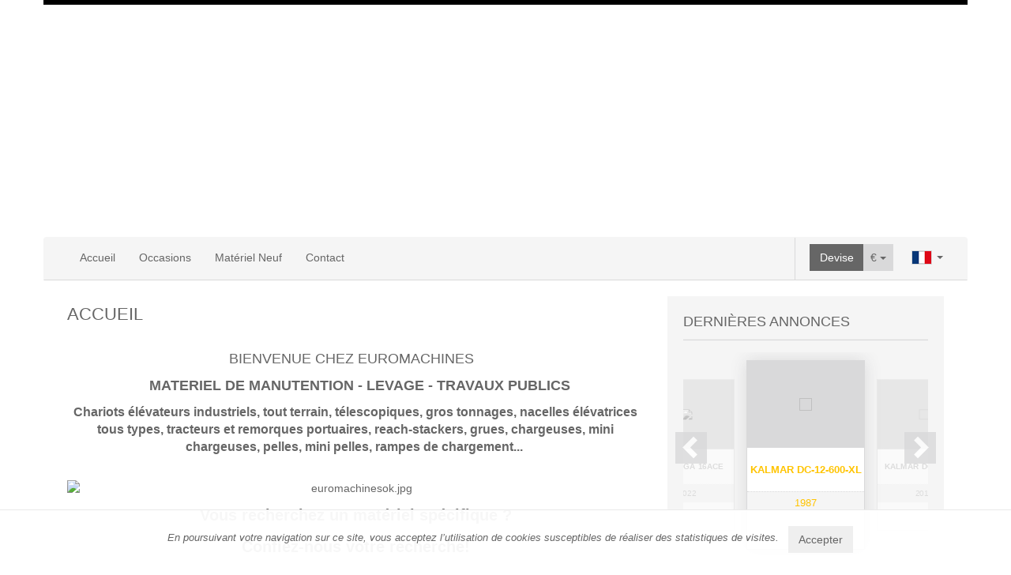

--- FILE ---
content_type: text/html; charset=UTF-8
request_url: https://www.euromachines.fr/
body_size: 8673
content:
<!DOCTYPE html>
<html lang="fr">
<head>
    <meta charset="utf-8">
    <meta http-equiv="X-UA-Compatible" content="IE=edge">
    <meta name="viewport" content="width=device-width, initial-scale=1">
    <meta name="description" content="Chariots élévateurs, tracteurs de parc, tracteurs portuaires,chariots gros tonnage, télescopiques, tout terrain, nacelles, rampes de chargement, rolltrailers Mafi ">
    <meta name="author" content="">
    <meta name="viewport" content="initial-scale=1.0, user-scalable=no" />
        <title>euromachines</title>
        <!-- Bootstrap core CSS -->
    <!-- Custom styles for this template -->
    <!-- HTML5 shim and Respond.js for IE8 support of HTML5 elements and media queries -->
    <!--[if lt IE 9]>
    <script src="https://oss.maxcdn.com/html5shiv/3.7.2/html5shiv.min.js"></script>
    <script src="https://oss.maxcdn.com/respond/1.4.2/respond.min.js"></script>
    <![endif]-->
    <script src="/bundles/armstrong/js/jquery.min.js"></script>
    <script src="/bundles/armstrong/js/jquery.cookie.js"></script>
    <script src="//tag.aticdn.net/588687/smarttag.js"></script>
    <script type="text/javascript">
        var xitiTag = new ATInternet.Tracker.Tag();
    </script>
    <link href="/bundles/armstrong/js/bootstrap/css/bootstrap.css" rel="stylesheet" type="text/css">

            <link href="/stylesheet.css?sitekey=euromachines?74594f9d40a7cf73f1a15fc589da87d84fbb7a92" rel="stylesheet" type="text/css">

    <link href="/bundles/armstrong/js/bootstrap/css/glyphicons-apollo.css" rel="stylesheet" type="text/css">

    <!-- nouvelle feuille CSS + script JS (voir en bas) -->
    <link href="/bundles/armstrong/css/slick.css" rel="stylesheet" type="text/css">
    <link href="/bundles/armstrong/css/global.css" rel="stylesheet" type="text/css">
    

    <link rel="apple-touch-icon" sizes="57x57" href="/bundles/armstrong/img/favicon/apple-icon-57x57.png">
    <link rel="apple-touch-icon" sizes="57x57" href="/bundles/armstrong/img/favicon/apple-icon-57x57.png">
    <link rel="apple-touch-icon" sizes="60x60" href="/bundles/armstrong/img/favicon/apple-icon-60x60.png">
    <link rel="apple-touch-icon" sizes="72x72" href="/bundles/armstrong/img/favicon/apple-icon-72x72.png">
    <link rel="apple-touch-icon" sizes="76x76" href="/bundles/armstrong/img/favicon/apple-icon-76x76.png">
    <link rel="apple-touch-icon" sizes="114x114" href="/bundles/armstrong/img/favicon/apple-icon-114x114.png">
    <link rel="apple-touch-icon" sizes="120x120" href="/bundles/armstrong/img/favicon/apple-icon-120x120.png">
    <link rel="apple-touch-icon" sizes="144x144" href="/bundles/armstrong/img/favicon/apple-icon-144x144.png">
    <link rel="apple-touch-icon" sizes="152x152" href="/bundles/armstrong/img/favicon/apple-icon-152x152.png">
    <link rel="apple-touch-icon" sizes="180x180" href="/bundles/armstrong/img/favicon/apple-icon-180x180.png">
    <link rel="icon" type="image/png" sizes="192x192"  href="/bundles/armstrong/img/favicon/android-icon-192x192.png">
    <link rel="icon" type="image/png" sizes="32x32" href="/bundles/armstrong/img/favicon/favicon-32x32.png">
    <link rel="icon" type="image/png" sizes="96x96" href="/bundles/armstrong/img/favicon/favicon-96x96.png">
    <link rel="icon" type="image/png" sizes="16x16" href="/bundles/armstrong/img/favicon/favicon-16x16.png">
    <link rel="manifest" href="/bundles/armstrong/manifest.json">
    <meta name="msapplication-TileColor" content="#FFC400">
    <meta name="msapplication-TileImage" content="/bundles/armstrong/img/ms-icon-144x144.png">
    <meta name="theme-color" content="#FFC400">
    </head>
<body>
<!-- Bootstrap core JavaScript
================================================== -->
<!-- Placed at the end of the document so the pages load faster -->


    <div id="div-use-cookie" style="display:none" class="cookie">
        <div class="flex-container">
                <div class="text">
                En poursuivant votre navigation sur ce site, vous acceptez l’utilisation de cookies susceptibles de réaliser des statistiques de visites.                </div>
                <div class="">
                        <button id="use-cookie" type="submit" class="btn">Accepter</button>
                </div>
                <div class="clearfix"></div>
        </div>
</div>

<script>
    $(function () {
                            
        if (!$.cookie("cookies-ok")) {
            $("#div-use-cookie").css("display", "");
        }
        $('#use-cookie').click(function () {
            var date = new Date();
            date.setTime(date.getTime() + (365 * 24 * 60 * 60 * 1000));
            var expires = "; expires=" + date.toGMTString();
            document.cookie = 'cookies-ok=1;' + expires + '; path=/';
            $('#div-use-cookie').css('display', 'none');
        });
    });
</script>
<div id="apolloContent">
                                
        <header class="container">
    
    <div class="row cover center">
        <div class="cover-info">
            
                            <div class="info">
                    <!-- titre -->
                    <p>
                                                                    </p>
                </div>
                    </div>
        <div class="clearfix clear-columns"></div>
    </div>

    <div class="row">
        <nav class="navbar" role="navigation">
            <div class="container-fluid">
                                    <div class="navbar-header">
    <button type="button" class="navbar-toggle" data-toggle="collapse" data-target="#bs-example-navbar-collapse-1">
        <span class="sr-only">Toggle navigation</span>
        <span class="icon-bar"></span>
        <span class="icon-bar"></span>
        <span class="icon-bar"></span>
    </button>

            <ul class="nav navbar-nav navbar-brand">
            <li class="divider"></li>
                            <li class="nav-btn devise">
                    <div class="btn-group">
                        <button type="button" class="btn btn-devise" data-toggle="dropdown" aria-haspopup="true" aria-expanded="false">
                                                        Devise
                        </button>
                        <button type="button" class="btn btn-devise dropdown-toggle" data-toggle="dropdown" aria-haspopup="true" aria-expanded="false">
                            <span>€</span>
                            <span class="caret"></span>
                        </button>
                        <ul class="dropdown-menu">
                                                            <li>
                                    <a class="js-change-currency" data-link="/euromachines/currency/fr/ARS" rel="nofollow" style="cursor:pointer;">ARS</a>
                                </li>
                                                            <li>
                                    <a class="js-change-currency" data-link="/euromachines/currency/fr/AUD" rel="nofollow" style="cursor:pointer;">AUD</a>
                                </li>
                                                            <li>
                                    <a class="js-change-currency" data-link="/euromachines/currency/fr/BGN" rel="nofollow" style="cursor:pointer;">BGN</a>
                                </li>
                                                            <li>
                                    <a class="js-change-currency" data-link="/euromachines/currency/fr/BRL" rel="nofollow" style="cursor:pointer;">R$</a>
                                </li>
                                                            <li>
                                    <a class="js-change-currency" data-link="/euromachines/currency/fr/CAD" rel="nofollow" style="cursor:pointer;">CAD</a>
                                </li>
                                                            <li>
                                    <a class="js-change-currency" data-link="/euromachines/currency/fr/CHF" rel="nofollow" style="cursor:pointer;">CHF</a>
                                </li>
                                                            <li>
                                    <a class="js-change-currency" data-link="/euromachines/currency/fr/CNY" rel="nofollow" style="cursor:pointer;">¥</a>
                                </li>
                                                            <li>
                                    <a class="js-change-currency" data-link="/euromachines/currency/fr/CYP" rel="nofollow" style="cursor:pointer;">CYP</a>
                                </li>
                                                            <li>
                                    <a class="js-change-currency" data-link="/euromachines/currency/fr/CZK" rel="nofollow" style="cursor:pointer;">Kč</a>
                                </li>
                                                            <li>
                                    <a class="js-change-currency" data-link="/euromachines/currency/fr/DKK" rel="nofollow" style="cursor:pointer;">DKK</a>
                                </li>
                                                            <li>
                                    <a class="js-change-currency" data-link="/euromachines/currency/fr/EEK" rel="nofollow" style="cursor:pointer;">EEK</a>
                                </li>
                                                            <li>
                                    <a class="js-change-currency" data-link="/euromachines/currency/fr/EUR" rel="nofollow" style="cursor:pointer;">€</a>
                                </li>
                                                            <li>
                                    <a class="js-change-currency" data-link="/euromachines/currency/fr/GBP" rel="nofollow" style="cursor:pointer;">£</a>
                                </li>
                                                            <li>
                                    <a class="js-change-currency" data-link="/euromachines/currency/fr/HKD" rel="nofollow" style="cursor:pointer;">HKD</a>
                                </li>
                                                            <li>
                                    <a class="js-change-currency" data-link="/euromachines/currency/fr/HRK" rel="nofollow" style="cursor:pointer;">HRK</a>
                                </li>
                                                            <li>
                                    <a class="js-change-currency" data-link="/euromachines/currency/fr/HUF" rel="nofollow" style="cursor:pointer;">HUF</a>
                                </li>
                                                            <li>
                                    <a class="js-change-currency" data-link="/euromachines/currency/fr/IDR" rel="nofollow" style="cursor:pointer;">IDR</a>
                                </li>
                                                            <li>
                                    <a class="js-change-currency" data-link="/euromachines/currency/fr/INR" rel="nofollow" style="cursor:pointer;">INR</a>
                                </li>
                                                            <li>
                                    <a class="js-change-currency" data-link="/euromachines/currency/fr/ISK" rel="nofollow" style="cursor:pointer;">ISK</a>
                                </li>
                                                            <li>
                                    <a class="js-change-currency" data-link="/euromachines/currency/fr/JPY" rel="nofollow" style="cursor:pointer;">¥</a>
                                </li>
                                                            <li>
                                    <a class="js-change-currency" data-link="/euromachines/currency/fr/KRW" rel="nofollow" style="cursor:pointer;">KRW</a>
                                </li>
                                                            <li>
                                    <a class="js-change-currency" data-link="/euromachines/currency/fr/LTL" rel="nofollow" style="cursor:pointer;">LTL</a>
                                </li>
                                                            <li>
                                    <a class="js-change-currency" data-link="/euromachines/currency/fr/LVL" rel="nofollow" style="cursor:pointer;">LVL</a>
                                </li>
                                                            <li>
                                    <a class="js-change-currency" data-link="/euromachines/currency/fr/MTL" rel="nofollow" style="cursor:pointer;">MTL</a>
                                </li>
                                                            <li>
                                    <a class="js-change-currency" data-link="/euromachines/currency/fr/MYR" rel="nofollow" style="cursor:pointer;">MYR</a>
                                </li>
                                                            <li>
                                    <a class="js-change-currency" data-link="/euromachines/currency/fr/NOK" rel="nofollow" style="cursor:pointer;">NOK</a>
                                </li>
                                                            <li>
                                    <a class="js-change-currency" data-link="/euromachines/currency/fr/NZD" rel="nofollow" style="cursor:pointer;">NZD</a>
                                </li>
                                                            <li>
                                    <a class="js-change-currency" data-link="/euromachines/currency/fr/PHP" rel="nofollow" style="cursor:pointer;">PHP</a>
                                </li>
                                                            <li>
                                    <a class="js-change-currency" data-link="/euromachines/currency/fr/PLN" rel="nofollow" style="cursor:pointer;">zł</a>
                                </li>
                                                            <li>
                                    <a class="js-change-currency" data-link="/euromachines/currency/fr/RON" rel="nofollow" style="cursor:pointer;">Lei</a>
                                </li>
                                                            <li>
                                    <a class="js-change-currency" data-link="/euromachines/currency/fr/RSD" rel="nofollow" style="cursor:pointer;">RSD</a>
                                </li>
                                                            <li>
                                    <a class="js-change-currency" data-link="/euromachines/currency/fr/RUB" rel="nofollow" style="cursor:pointer;">p.</a>
                                </li>
                                                            <li>
                                    <a class="js-change-currency" data-link="/euromachines/currency/fr/SEK" rel="nofollow" style="cursor:pointer;">kr</a>
                                </li>
                                                            <li>
                                    <a class="js-change-currency" data-link="/euromachines/currency/fr/SGD" rel="nofollow" style="cursor:pointer;">SGD</a>
                                </li>
                                                            <li>
                                    <a class="js-change-currency" data-link="/euromachines/currency/fr/SKK" rel="nofollow" style="cursor:pointer;">SKK</a>
                                </li>
                                                            <li>
                                    <a class="js-change-currency" data-link="/euromachines/currency/fr/THB" rel="nofollow" style="cursor:pointer;">THB</a>
                                </li>
                                                            <li>
                                    <a class="js-change-currency" data-link="/euromachines/currency/fr/TRY" rel="nofollow" style="cursor:pointer;">TRY</a>
                                </li>
                                                            <li>
                                    <a class="js-change-currency" data-link="/euromachines/currency/fr/UAH" rel="nofollow" style="cursor:pointer;">UAH</a>
                                </li>
                                                            <li>
                                    <a class="js-change-currency" data-link="/euromachines/currency/fr/USD" rel="nofollow" style="cursor:pointer;">$</a>
                                </li>
                                                            <li>
                                    <a class="js-change-currency" data-link="/euromachines/currency/fr/ZAR" rel="nofollow" style="cursor:pointer;">ZAR</a>
                                </li>
                                                    </ul>
                    </div>
                </li>
                <script type="text/javascript">
                    $(".js-change-currency").on('click', function() {
                        window.location.href = $(this).attr('data-link');
                    });
                </script>
            
                            <li class="dropdown lang">
                    <a href="#" class="dropdown-toggle" data-toggle="dropdown">
                                                    <img src="/bundles/armstrong/img/flags/fr.png" title="fr" alt="fr">
                                                <b class="caret"></b>
                    </a>
                    <ul class="dropdown-menu">
                                                    <li>
                                <a href="/">
                                    <img src="/bundles/armstrong/img/flags/fr.png"
                                         title="fr"
                                         alt="fr">
                                </a>
                            </li>
                                                    <li>
                                <a href="/en">
                                    <img src="/bundles/armstrong/img/flags/en.png"
                                         title="en"
                                         alt="en">
                                </a>
                            </li>
                                                    <li>
                                <a href="/es">
                                    <img src="/bundles/armstrong/img/flags/es.png"
                                         title="es"
                                         alt="es">
                                </a>
                            </li>
                                            </ul>
                </li>
                    </ul>
    </div>
                    
<div class="collapse navbar-collapse" id="bs-example-navbar-collapse-1">
            <ul class="nav navbar-nav js-menu">
                                                                                                                                    <li>
                        <a href="https://www.euromachines.fr">
                            Accueil
                        </a>
                    </li>
                                                                                                                                                    <li>
                        <a href="https://www.euromachines.fr/fr/16316-occasions">
                            Occasions
                        </a>
                    </li>
                                                                                                                                                    <li>
                        <a href="https://www.euromachines.fr/fr/16321-materiel-neuf">
                            Matériel Neuf
                        </a>
                    </li>
                                                                                                                                                    <li>
                        <a href="https://www.euromachines.fr/fr/16326-contact">
                            Contact
                        </a>
                    </li>
                                        <li class="nav-btn more" style="display: none;">
                <div class="btn-group more">
                    <button type="button" class="btn btn-nav dropdown-toggle" data-toggle="dropdown" aria-haspopup="true" aria-expanded="false">
                        Voir plus                             <span class="caret"></span>
                    </button>
                    <ul class="dropdown-menu sub-menu1">
                    </ul>
                </div>
            </li>
        </ul>
    </div>

                                                </div>
        </nav>
    </div>
</header>




    
    <div class="container">
            <section class="content col-lg-8">
        <article>
                            <h1>Accueil</h1>
                <div class="row">
            <div id="mce_16301" class="js-tinymce col-xs-12" data-position="A">
                            <h2>&nbsp; &nbsp; &nbsp; &nbsp; &nbsp; &nbsp; &nbsp; &nbsp; &nbsp; &nbsp; &nbsp; &nbsp; &nbsp; &nbsp; &nbsp; &nbsp; &nbsp; &nbsp; &nbsp; &nbsp; &nbsp;Bienvenue chez Euromachines</h2>
<p style="text-align: center;"><strong style="font-size: 18px; text-align: center;">&nbsp; &nbsp;MATERIEL DE MANUTENTION - LEVAGE - TRAVAUX PUBLICS</strong><span style="text-align: center;">&nbsp;</span></p>
<p style="text-align: center;"><span style="font-size: 16px;"><strong>Chariots &eacute;l&eacute;vateurs industriels, tout terrain, t&eacute;lescopiques, gros tonnages, nacelles &eacute;l&eacute;vatrices tous types, tracteurs et remorques portuaires, reach-stackers, grues, chargeuses, mini chargeuses, pelles, mini pelles, rampes de chargement...</strong>&nbsp;</span></p>
<p style="text-align: center;"><span style="text-align: center;">&nbsp;&nbsp;<img class="img-responsive" title="euromachinesok.jpg" src="https://d1grzqaobpv15j.cloudfront.net/apollo/0-0/9964/16311_16301_65145.jpeg" width="900" height="750" /></span></p>
<p style="text-align: center;"><strong><span style="font-size: 20px;">Vous recherchez un mat&eacute;riel sp&eacute;cifique ?</span></strong></p>
<p style="text-align: center;"><strong style="line-height: 1.6;"><span style="font-size: 20px;">Confiez-nous votre recherche!</span></strong></p>
<p style="text-align: center;">&nbsp;<img class="img-responsive" title="6.png" src="https://d1grzqaobpv15j.cloudfront.net/apollo/0-0/9964/16311_16301_58266.png" alt="" width="151" height="189" />&nbsp; &nbsp; &nbsp; &nbsp; &nbsp; &nbsp; &nbsp; &nbsp;&nbsp;<img class="img-responsive" style="max-width: 250px; max-height: 149px; width: 100%; height: 100%;" src="https://d1grzqaobpv15j.cloudfront.net/apollo/0-0/9964/16311_16301_74271.jpg" alt="" /></p>
<p style="text-align: center;"><span style="font-family: arial,helvetica,sans-serif;"><span style="font-size: 20px;"><strong>Nous vous proposons &eacute;galement toute une gamme de nacelles &eacute;l&eacute;vatrices neuves de fabrication fran&ccedil;aise ainsi que des chariots &eacute;l&eacute;vateurs industriels neufs &agrave; des prix tr&egrave;s comp&eacute;titifs.</strong></span></span><strong style="font-size: 20px; font-family: arial, helvetica, sans-serif; line-height: 1.6;">&nbsp;</strong></p>
<p>&nbsp;</p>
<p>&nbsp; &nbsp; &nbsp; &nbsp; &nbsp; &nbsp;&nbsp;&nbsp; &nbsp; &nbsp; &nbsp; &nbsp; &nbsp; &nbsp; &nbsp; &nbsp; &nbsp; &nbsp; &nbsp; &nbsp; &nbsp; &nbsp; &nbsp; &nbsp; &nbsp; &nbsp; &nbsp; &nbsp; &nbsp; &nbsp; &nbsp;&nbsp;</p>
                    </div>
    </div>
        </article>
    </section>
    <aside class="modules col-lg-4">
            <section class="Card">
    <header>
        <!-- data-target = id du contenu du module -->
        <a data-toggle="collapse" href="#module15396">
            <h2 class="pull-left">Dernières annonces</h2>
            <div class="pull-right glyphicons">
            </div>

            <div class="clearfix clear-columns">
            </div>
        </a>
    </header>
    <!-- contenu du module -->
    <!-- classe : .classified-module pour module annonce + .slider pour slider -->
    <article>
        <div id="module15396" class="collapse classified-module slider">
            <hr>
            <article>
                <!-- slide  -->
<div class="classified-slider">
            <div>
            <a href="/fr/euromachines/cla/46691642">
                <!-- annonce -->
                <div class="col-xs-12 galerie">
                    <div class="regular auction ">
                        <!-- annonce enchere -->
                        <div class="col-xs-12 col-img">
                            
                                                            <img class="img-responsive"
                                     src="https://d1grzqaobpv15j.cloudfront.net/none/220-160/9964/46691642/46691642_1769202259_997.jpg">
                                                    </div>
                        <div class="col-xs-12 col-content text-center">
                            <div class="col-xs-12">
                                                                    <div class="row row-title">
                                                                                    Kalmar DC-12-600-XL
                                                                            </div>
                                
                                                                                                            <div class="row row-info">
                                            1987
                                        </div>
                                                                                                </div>

                                                            <div class="col-xs-12 col-price">
                                                                    </div>
                                                    </div>
                        <div class="clearfix clear-columns"></div>
                    </div>
                </div>
            </a>
        </div>
            <div>
            <a href="/fr/euromachines/cla/46691641">
                <!-- annonce -->
                <div class="col-xs-12 galerie">
                    <div class="regular auction ">
                        <!-- annonce enchere -->
                        <div class="col-xs-12 col-img">
                            
                                                            <img class="img-responsive"
                                     src="https://d1grzqaobpv15j.cloudfront.net/none/220-160/9964/46691641/46691641_1769202257_908.jpg">
                                                    </div>
                        <div class="col-xs-12 col-content text-center">
                            <div class="col-xs-12">
                                                                    <div class="row row-title">
                                                                                    Kalmar DCG160-12
                                                                            </div>
                                
                                                                                                            <div class="row row-info">
                                            2015
                                        </div>
                                                                                                </div>

                                                            <div class="col-xs-12 col-price">
                                                                    </div>
                                                    </div>
                        <div class="clearfix clear-columns"></div>
                    </div>
                </div>
            </a>
        </div>
            <div>
            <a href="/fr/euromachines/cla/46689537">
                <!-- annonce -->
                <div class="col-xs-12 galerie">
                    <div class="regular auction ">
                        <!-- annonce enchere -->
                        <div class="col-xs-12 col-img">
                            
                                                            <img class="img-responsive"
                                     src="https://d1grzqaobpv15j.cloudfront.net/none/220-160/9964/46689537/46689537_1769112285_380.jpg">
                                                    </div>
                        <div class="col-xs-12 col-content text-center">
                            <div class="col-xs-12">
                                                                    <div class="row row-title">
                                                                                    Combilift C5000XL
                                                                            </div>
                                
                                                                                                            <div class="row row-info">
                                            2020
                                        </div>
                                                                                                </div>

                                                            <div class="col-xs-12 col-price">
                                                                    </div>
                                                    </div>
                        <div class="clearfix clear-columns"></div>
                    </div>
                </div>
            </a>
        </div>
            <div>
            <a href="/fr/euromachines/cla/46689535">
                <!-- annonce -->
                <div class="col-xs-12 galerie">
                    <div class="regular auction ">
                        <!-- annonce enchere -->
                        <div class="col-xs-12 col-img">
                            
                                                            <img class="img-responsive"
                                     src="https://d1grzqaobpv15j.cloudfront.net/none/220-160/9964/46689535/46689535_1769112282_779.jpg">
                                                    </div>
                        <div class="col-xs-12 col-content text-center">
                            <div class="col-xs-12">
                                                                    <div class="row row-title">
                                                                                    Manitou MLT 625-75K
                                                                            </div>
                                
                                                                                                            <div class="row row-info">
                                            2024
                                        </div>
                                                                                                </div>

                                                            <div class="col-xs-12 col-price">
                                                                    </div>
                                                    </div>
                        <div class="clearfix clear-columns"></div>
                    </div>
                </div>
            </a>
        </div>
            <div>
            <a href="/fr/euromachines/cla/46689534">
                <!-- annonce -->
                <div class="col-xs-12 galerie">
                    <div class="regular auction ">
                        <!-- annonce enchere -->
                        <div class="col-xs-12 col-img">
                            
                                                            <img class="img-responsive"
                                     src="https://d1grzqaobpv15j.cloudfront.net/none/220-160/9964/46689534/46689534_1769112279_144.jpg">
                                                    </div>
                        <div class="col-xs-12 col-content text-center">
                            <div class="col-xs-12">
                                                                    <div class="row row-title">
                                                                                    SMV 12-1200B
                                                                            </div>
                                
                                                                                                            <div class="row row-info">
                                            2011
                                        </div>
                                                                                                </div>

                                                            <div class="col-xs-12 col-price">
                                                                    </div>
                                                    </div>
                        <div class="clearfix clear-columns"></div>
                    </div>
                </div>
            </a>
        </div>
            <div>
            <a href="/fr/euromachines/cla/46689533">
                <!-- annonce -->
                <div class="col-xs-12 galerie">
                    <div class="regular auction ">
                        <!-- annonce enchere -->
                        <div class="col-xs-12 col-img">
                            
                                                            <img class="img-responsive"
                                     src="https://d1grzqaobpv15j.cloudfront.net/none/220-160/9964/46689533/46689533_1769112275_920.jpg">
                                                    </div>
                        <div class="col-xs-12 col-content text-center">
                            <div class="col-xs-12">
                                                                    <div class="row row-title">
                                                                                    JCB 417 HT T4F
                                                                            </div>
                                
                                                                                                            <div class="row row-info">
                                            2018
                                        </div>
                                                                                                </div>

                                                            <div class="col-xs-12 col-price">
                                                                    </div>
                                                    </div>
                        <div class="clearfix clear-columns"></div>
                    </div>
                </div>
            </a>
        </div>
            <div>
            <a href="/fr/euromachines/cla/46689531">
                <!-- annonce -->
                <div class="col-xs-12 galerie">
                    <div class="regular auction ">
                        <!-- annonce enchere -->
                        <div class="col-xs-12 col-img">
                            
                                                            <img class="img-responsive"
                                     src="https://d1grzqaobpv15j.cloudfront.net/none/220-160/9964/46689531/46689531_1769112272_380.jpg">
                                                    </div>
                        <div class="col-xs-12 col-content text-center">
                            <div class="col-xs-12">
                                                                    <div class="row row-title">
                                                                                    SMV SMV22-1200C
                                                                            </div>
                                
                                                                                                            <div class="row row-info">
                                            2020
                                        </div>
                                                                                                </div>

                                                            <div class="col-xs-12 col-price">
                                                                    </div>
                                                    </div>
                        <div class="clearfix clear-columns"></div>
                    </div>
                </div>
            </a>
        </div>
            <div>
            <a href="/fr/euromachines/cla/46688572">
                <!-- annonce -->
                <div class="col-xs-12 galerie">
                    <div class="regular auction ">
                        <!-- annonce enchere -->
                        <div class="col-xs-12 col-img">
                            
                                                            <img class="img-responsive"
                                     src="https://d1grzqaobpv15j.cloudfront.net/none/220-160/9964/46688572/46688572_1769096474_809.jpg">
                                                    </div>
                        <div class="col-xs-12 col-content text-center">
                            <div class="col-xs-12">
                                                                    <div class="row row-title">
                                                                                    XCMG XGA 16ACE
                                                                            </div>
                                
                                                                                                            <div class="row row-info">
                                            2022
                                        </div>
                                                                                                </div>

                                                            <div class="col-xs-12 col-price">
                                                                    </div>
                                                    </div>
                        <div class="clearfix clear-columns"></div>
                    </div>
                </div>
            </a>
        </div>
    </div>            </article>
        </div>
    </article>
</section>


<script>
    $(document).ready(function () {
        // slider du module annonces
        $('.classified-slider').slick({
            dots: true,
            infinite: true,
            centerMode: true,
            centerPadding: '80px',
            slidesToShow: 1,
            autoplay: true,
            autoplaySpeed: 4000,
            adaptiveHeight: false,
            prevArrow: '<span class="glyphicons glyphicons-chevron-left slick-prev"></span>',
            nextArrow: '<span class="glyphicons glyphicons-chevron-right slick-next"></span>',
            responsive: [
                {
                    breakpoint: 1200,
                    settings: {
                        centerMode: true,
                        centerPadding: '30px',
                        slidesToShow: 1
                    }
                },
                {
                    breakpoint: 992,
                    settings: {
                        arrows: false,
                        centerMode: true,
                        centerPadding: '150px',
                        slidesToShow: 1
                    }
                },
                {
                    breakpoint: 480,
                    settings: {
                        arrows: false,
                        centerMode: true,
                        centerPadding: '50px',
                        slidesToShow: 1
                    }
                }
            ]
        });


        // affichage du slider sur mobile
        $(".slider").closest('section').find('header.collapsed').on('click', function () {
            $(this).closest('section').find('.classified-slider').css('opacity', '0');

        })
        $(".slider").on('shown.bs.collapse', function () {

            $(this).find('.classified-slider').css('opacity', '1');
            $(this).find('.classified-slider').slick('setPosition');
        });

        // Changement de style en fonction ratio de l'image -> à mettre après le slick
        $('.galerie .col-img img').each(function () {
            coverFit($(this));
        });
    });
</script>
    <section class="Card">
    <header>
        <a data-toggle="collapse" href="#module15401">
            <h2 class="pull-left">CHARIOTS ELEVATEURS</h2>
            <div class="pull-right glyphicons">
            </div>

            <div class="clearfix clear-columns">
            </div>
        </a>
    </header>
    <article>
        <div id="module15401" class="collapse">
            <hr>
                                                                        <p style="text-align: center;"><strong>Nous pouvons r&eacute;pondre &agrave; vos besoins sp&eacute;cifiques pour tous types de chariots &eacute;l&eacute;vateurs et nacelles d'occasion</strong></p>
<p style="text-align: center;"><strong style="line-height: 1.6;"><span style="line-height: 1.6em;">CONSULTEZ-NOUS</span></strong></p>
                                                        </div>
    </article>
</section>
    <section class="Card">
    <header>
        <a data-toggle="collapse" href="#module15406">
            <h2 class="pull-left">PIECES DETACHEES</h2>
            <div class="pull-right glyphicons">
            </div>

            <div class="clearfix clear-columns">
            </div>
        </a>
    </header>
    <article>
        <div id="module15406" class="collapse">
            <hr>
                                                                        <p><strong style="line-height: 1.6em;">PIECES DETACHEES POUR CHARIOTS ELEVATEURS, NACELLES,&nbsp;TRACTEURS PORTUAIRES, FOURCHES POUR CHARIOTS GROS TONNAGES, CHENILLES CAOUTCHOUC</strong></p>

                                                        </div>
    </article>
</section>
    <section class="Card">
    <header>
        <a data-toggle="collapse" href="#module15411">
            <h2 class="pull-left">Où nous trouver ?</h2>
            <div class="pull-right glyphicons">
            </div>

            <div class="clearfix clear-columns">
            </div>
        </a>
    </header>
    <article>
        <div id="module15411" class="collapse contact-module">
                                                <hr>
                                <article>
                                            <h3>EUROMACHINES</h3>
                                        <!-- raison sociale -->
                    <a href="https://www.euromachines.fr/fr/16326-contact" target="_blank"
                       class="address-link link">
                                                    <div><span>Voir sur la carte</span></div>

                                                <div class="map">
                            <span class="glyphicons glyphicons-map-marker"></span>
                        </div>
                        <div>
                            <address>
                                                                    38 Route de Moulle<br>
                                                                                                    62910&nbsp
                                                                <span>EPERLECQUES</span> - France
                            </address>
                        </div>
                    </a>
                </article>
                                        <a href="https://www.euromachines.fr/fr/16326-contact" target="_blank"
                   class="btn btn-neutral small btn-block more">Contactez-nous</a>
                    </div>
    </article>
</section>



    </aside>
        <div class="clearfix clear-columns"></div>
    </div>
                    <footer class="container">
    <div class="col-xs-12 col-sm-12 col-md-7">
        <div class="media">
                            <div class="media-left media-middle">
                    <img src="//ads5-imgs3.mbcore.io/apollo/0-0/9964/footer_logo_1732799192.jpeg" class="media-object">
                </div>
                        <div class="media-body">
                            </div>
        </div>
    </div>

    <div class="col-xs-12 col-sm-12 col-md-3 text-sm-center">
        <ul class="list">
            


    <li>
        <a href="https://www.euromachines.fr/fr/196554-mentions-legales">Mentions légales</a>
    </li>
    <li>
        <a href="https://www.euromachines.fr/fr/196561-politique-de-confidentialite">Politique de confidentialité</a>
    </li>
        </ul>
    </div>

    <div class="col-xs-12 col-sm-12 col-md-2">
        
    </div>
</footer>
        
</div>

<script src="/bundles/armstrong/js/bootstrap/js/bootstrap.min.js"></script>
<script src="/bundles/armstrong/js/slick.min.js"></script>
<script src="/bundles/armstrong/js/responsive-paginate.js"></script>
<!-- IE10 viewport hack for Surface/desktop Windows 8 bug -->
<script src="/bundles/armstrong/js/ie10-viewport-bug-workaround.js"></script>
<script>
    // initialisation du plugin pour la pagination
    $(document).ready(function () {
        $(".pagination").rPage();
    });
</script>
<script>
    var navBarMain = $('#bs-example-navbar-collapse-1');
    var navBarContainer = $('.navbar-header .navbar-brand');

    // Menu voir plus
    var adjustable = function() {
        if ( document.documentElement.clientWidth <= 767 ) {
            navBarMain.find('li.hide').removeClass('hide');
            navBarMain.find('li.more').hide();
        } else {
            var collection = [];
            var widthFree = navBarMain.width() -
                (navBarContainer.length?navBarContainer.outerWidth(true):0) -
                navBarMain.find('li.more').outerWidth(true);

            navBarMain.find('.navbar-nav > li:not(.more)').removeClass('hide').each(function() {
                $('li.more').hide();
                if ( widthFree >= $(this).outerWidth(true) ) {
                    widthFree -= $( this ).outerWidth(true);
                } else {
                    collection.push( this );
                    widthFree = 0; //Pour être sûr que les suivants seront aussi dans le voir plus.
                }
            });

            if ($(collection).length > 0) {
                $('li.more').show();
                $('li.more ul').html($(collection).clone());
            }
            $(collection).not('li.more li').addClass('hide');
        }

        // désactivation du collapsing des modules sur desktop (+ de 992px)
        if ($(window).width() > 992) {
            $(".modules .collapse" ).collapse('show');
            $(".modules header > a" ).removeAttr('data-toggle');
            $(".modules header > a" ).click(function(event) {
                event.preventDefault();
            });

        } else {
            $(".modules header > a").attr( "data-toggle", "collapse");
            $(".modules .collapse" ).collapse('hide');

        }
    };

    $(document).on('click', '.navbar .sub-menu2', function (e) {
        e.stopPropagation();
    });

    //Menu actif
    (function(){
        $('.js-menu').children('li').each(function(){
            if($(this).children('a').attr('href') == window.location.href) {
                $(this).addClass('active');
            }
        });
    })();

    // Resize sur le width
    var widthW = $(window).width();
    $(window).resize(function() {
        if($(window).width() != widthW){
            widthW = $(this).width();
            adjustable();
        }
    });

    // execution au chargement de la page
    adjustable();

    // Changement de style en fonction du ratio de l'image
    var coverFit = function (img) {
        var tmpImg = new Image(),
            orgImg = img;
        tmpImg.src = orgImg.attr('src');
        $(tmpImg).one('load',function(){
            orgRatio = tmpImg.height / tmpImg.width;
            if (orgRatio < 0.76 && orgRatio > 0.54) {
                orgImg.css('object-fit','cover');
            }
        });
    }

        function tagPageSendAT(clic, pageName, pageChapter1, pageChapter2) {
        if(typeof xitiTag !== 'undefined') {
            return xitiTag.page.send({
                elem:clic,
                name:pageName,
                chapter1:pageChapter1,
                chapter2:pageChapter2,
                customVars: {"site":{"1":"euromachines","2":"pack expert","3":"www.euromachines.fr","4":"fr","5":"9964","6":"","7":"","8":"","9":"","10":"","11":"","12":"","13":"","14":"","15":"","16":"","17":"https:\/\/www.euromachines.fr\/","18":""}}
            });
        }
        return true;
    }

    // datadome
    !function (a, b, c, d, e, f) {
        a.ddjskey = e;
        a.ddoptions = f || null;
        var m = b.createElement(c), n = b.getElementsByTagName(c)[0];
        m.async = 1, m.src = d, n.parentNode.insertBefore(m, n);
    }(window, document, "script", "https://js.datadome.co/tags.js","4E9B64B1C4CA4C86CE17497A005D85");

</script>

    

        <script type="text/javascript">
    if(typeof xitiTag !== 'undefined') {
        if (typeof $.cookie("cookies-ok") == "undefined") {
            xitiTag.privacy.setVisitorMode('cnil', 'exempt'); // Visiteur défini en Exempt
            for (let i = 1; i <= 18; i++) {
                xitiTag.privacy.extendIncludeBuffer("x" + i);
            }
        } else {
            xitiTag.privacy.setVisitorOptin();
        }
        xitiTag.page.set({
            name: 'contenu_libre',
            chapter1: 'content',
        });
        xitiTag.customVars.set({
            site: {
                1: "euromachines",
                2: "pack expert",
                3: "www.euromachines.fr",
                4: "fr",
                5: "9964",
                6: "",
                7: "",
                8: "",
                9: "",
                10: "",
                11: "",
                12: "",
                13: "",
                14: "",
                15: "",
                16: "",
                17: "https://www.euromachines.fr/",
                18: "",
            }
        });
        xitiTag.dispatch();
    }
</script>
</body>
</html>


--- FILE ---
content_type: text/css; charset=UTF-8
request_url: https://www.euromachines.fr/stylesheet.css?sitekey=euromachines?74594f9d40a7cf73f1a15fc589da87d84fbb7a92
body_size: 6916
content:
html{font-size: 62.5%}body{font-family: Arial, "Helvetica Neue", Helvetica, sans-serif;color: #666;background-color: #fff}.img-responsive{display: inline-block}a{color: #ffc400}a:visited{color: #ffc400}a:hover{color: #ffd857}a:active{color: #ffd857}.dropdown-menu{padding: 0;max-height: 210px;overflow-x: hidden}.dropdown-menu > li:not(:first-child){border-top: 1px solid #f5f5f5}.dropdown-menu > li > a{color: #666;padding: 15px 12px}.dropdown-menu > li > a span{margin: 0 5px 0 0}@media screen and (min-width: 768px){header .dropdown-menu{padding: 0;max-height: 50vh}}div.list-group-item:hover{background-color: #f5f5f5}.list-group-item{border: 1px solid #d9d9da}.list-group-item:first-child{border-top-left-radius: 0;border-top-right-radius: 0}.list-group-item:last-child{border-bottom-right-radius: 0;border-bottom-left-radius: 0}h1{color: #666;line-height: 1.33;font-weight: 300;font-size: 2.24rem;text-transform: uppercase}h2{color: #666;line-height: 1.33;font-weight: 300;font-size: 1.82rem;text-transform: uppercase}h3{color: #666;line-height: 1.33;font-weight: 300;font-size: 1.54rem}.margin-10b{margin-bottom: 10px}.form-control{border-radius: 0;border: 1px solid #d9d9da;color: #666}.form-control:focus{border-color: #ffd857;box-shadow: inset 0 1px 1px rgba(0,0,0,0.075), 0 0 8px rgba(217,217,218,0.6)}.modal-content{border-radius: 0;border: 1px solid #f5f5f5}.modal-content .modal-header{background-color: #ffc400;border-top-left-radius: 0;border-top-right-radius: 0}.modal-content .modal-header .close{color: #000;opacity: 1}.modal-content .modal-header .modal-title{font-size: 1.6rem;color: #000}.modal-content .modal-footer{border-top: none}.glyphicons{position: relative;top: 3px}.btn{border-radius: 0}.btn.btn-primary1,.btn.btn-primary2,.btn.btn-neutral{text-transform: uppercase;font-weight: 700;transition: 300ms;padding: 10px 15px;border: 1px solid transparent}.btn.btn-primary1.small,.btn.btn-primary2.small,.btn.btn-neutral.small{font-weight: 400;padding: 5px 15px}.btn.btn-primary1 .glyphicon,.btn.btn-primary2 .glyphicon,.btn.btn-neutral .glyphicon{margin: 0 0 0 10px}.btn.btn-primary1{background-color: #ffc400;color: #000}.btn.btn-primary1:hover{background-color: #a88100;color: #fff}.btn.btn-primary2{background-color: #000;color: #fff}.btn.btn-primary2:hover{background-color: #000;color: #fff}.btn.btn-neutral{background-color: transparent;color: #666;border-color: #666}.btn.btn-neutral:hover{background-color: #666;color: #fff}.apollo-example > .btn,.bs-example > .btn-group{margin-top: 5px;margin-bottom: 5px}.dropdown-menu{border-radius: 0}.pagination{border-radius: 0}.pagination > li:first-child > a,.pagination > li:first-child > span{border-top-left-radius: 0;border-bottom-left-radius: 0}.pagination > li:last-child > a,.pagination > li:last-child > span{border-top-right-radius: 0;border-bottom-right-radius: 0}.pagination > li > a,.pagination > li > span{color: #ffc400;background-color: #f5f5f5;border-color: #d9d9da}.pagination > .active > a,.pagination > .active > span,.pagination > .active > a:hover,.pagination > .active > span:hover,.pagination > .active > a:focus,.pagination > .active > span:focus{background-color: #ffc400;border-color: #ffc400}.table-striped > tbody > tr:nth-of-type(odd){background-color: #f5f5f5}.table > thead > tr > th,.table > tbody > tr > th,.table > tfoot > tr > th,.table > thead > tr > td,.table > tbody > tr > td,.table > tfoot > tr > td{border-top: 1px solid #d9d9da}header .partner span{font-size: 1.12rem;font-style: italic;color: #000}header .partner{text-align: right;background-color: #fff}header .partner div.logo,header .partner span{display: inline-block}header div.cover{padding: 25px;background-color: #fff;border-top: 6px solid #000;height: 300px;background-image: url('/bundles/armstrong/img/apollo-header-tp.jpg');background-repeat: no-repeat;background-position: center center;position: relative}header div.cover{background-image: url('https://d1grzqaobpv15j.cloudfront.net/apollo/0-0/9964/header_1740130938.jpg')}header div.cover .logo{width: 135px;height: 135px;position: relative}header div.cover .logo img{display: block;max-width: 100%;max-height: 100%;position: absolute;top: 50%;left: 50%;transform: translate(-50%, -50%)}header div.cover .info p{color: #fff;font-weight: bold;font-size: 2.24rem;text-shadow: 0px 0px 5px #000;margin: 0}header div.cover .info p span{font-style: italic;font-size: 1.82rem;margin-top: 8px}header div.cover.center .cover-info div{text-align: center;margin: 15px auto}@media screen and (min-width: 769px){header div.cover.left .info,header div.cover.right .info{display: flex;align-items: center;max-width: 335px;height: 135px;padding: 0 30px}header div.cover.right .cover-info div{float: right}header div.cover.left .cover-info div{float: left}}@media screen and (min-width: 767px){.nav.navbar-nav.navbar-brand{height: auto;padding: 0 15px 0 0;font-size: inherit;line-height: inherit;position: absolute;right: 0}}@media screen and (max-width: 768px){header div.cover.left .cover-info div,header div.cover.right .cover-info div{text-align: center;margin: 15px auto;float: none}}.navbar-toggle .icon-bar{background-color: #666}.nav.navbar-nav.navbar-brand{margin: 0;padding: 0 15px;height: auto}.nav.navbar-nav.navbar-brand li{float: left}.dropdown-menu > .active > a,.dropdown-menu > .active > a:hover,.dropdown-menu > .active > a:focus{color: #fff;text-decoration: none;background-color: #000;outline: 0}li.dropdown.lang a,li.nav-btn.devise a{border-bottom: none}li.dropdown.lang ul.dropdown-menu,li.nav-btn.devise ul.dropdown-menu{text-align: center}li.dropdown.lang ul.dropdown-menu li,li.nav-btn.devise ul.dropdown-menu li{float: none}li.dropdown.lang ul.dropdown-menu{min-width: 80px}li.dropdown.lang a.dropdown-toggle{padding: 14px 15px}li.dropdown.lang img{border: 1px solid #d9d9da}li.nav-btn.devise ul.dropdown-menu{min-width: 128px}header .navbar{border-bottom-left-radius: 0;border-bottom-right-radius: 0;background-color: #f5f5f5;border-bottom: 1px solid #d9d9da}header .navbar a{color: #666}header .navbar a:hover{background-color: transparent;color: #ffc400}.nav .open > a,.nav .open > a:hover,.nav .open > a:focus{background-color: transparent;border-color: inherit}li.nav-btn{border: none}li.nav-btn:hover{border: none}.btn-group{margin: 8px}.btn-group .btn.btn-devise,.btn-group .btn.btn-nav{background-color: #666;color: #fff;display: none}.btn-group .btn.btn-devise.dropdown-toggle,.btn-group .btn.btn-nav.dropdown-toggle{background-color: #d9d9da;color: #666;display: block}@media screen and (min-width: 768px){.nav .dropdown > a span.glyphicon{display: none}header .navbar-nav li a{border-bottom: 3px solid transparent}header .navbar-nav li a:hover{border-color: #ffc400}header .navbar-nav li.active a{color: #ffc400;border-color: #ffc400}header .navbar-nav li.active:hover a{color: #ffc400}.nav .dropdown-menu{min-width: 210px}header .dropdown-menu.sub-menu2,header .dropdown-menu{padding: 0}header .dropdown-menu.sub-menu2 li:hover,header .dropdown-menu li:hover{border-color: #a88100;background-color: #ffc400}header .dropdown-menu.sub-menu2 li:hover a,header .dropdown-menu li:hover a{color: #000}header .dropdown-menu.sub-menu2 li a,header .dropdown-menu li a{padding: 12px 10px}header .dropdown-menu.sub-menu2 li.nav.sub-menu3:hover,header .dropdown-menu li.nav.sub-menu3:hover{border-color: #fff;background-color: #fff}header .dropdown-menu.sub-menu2 li.nav.sub-menu3:hover ul li a,header .dropdown-menu li.nav.sub-menu3:hover ul li a{color: inherit}header .dropdown-menu.sub-menu2 li.nav.sub-menu3 > a,header .dropdown-menu li.nav.sub-menu3 > a{color: #ffc400;position: relative;border-bottom: 1px solid #d9d9da}header .dropdown-menu.sub-menu2 li.nav.sub-menu3 > a span.glyphicon,header .dropdown-menu li.nav.sub-menu3 > a span.glyphicon{padding: 15px;position: absolute;right: 0}header .dropdown-menu.sub-menu2 li.nav.sub-menu3 ul li,header .dropdown-menu li.nav.sub-menu3 ul li{background-color: #f5f5f5}header .dropdown-menu.sub-menu2 li.nav.sub-menu3 ul li:hover,header .dropdown-menu li.nav.sub-menu3 ul li:hover{background-color: #ffc400;border-color: #a88100}header .dropdown-menu.sub-menu2 li.nav.sub-menu3 ul li:hover a,header .dropdown-menu li.nav.sub-menu3 ul li:hover a{color: #000}header .dropdown-menu.sub-menu2 li.nav.sub-menu3 ul li a,header .dropdown-menu li.nav.sub-menu3 ul li a{padding: 12px 26px}header .more .dropdown-menu.sub-menu2{position: relative;float: none;margin: 0;border-radius: 0;box-shadow: none;border: none;background-color: #f5f5f5;display: block}header .more .dropdown-menu.sub-menu2 li a{padding: 12px 10px 12px 26px;color: #666}header .more .dropdown-menu.sub-menu2 li:hover a{color: #000}header .more .dropdown-menu li.nav.sub-menu3{border: none}header .more .dropdown-menu li.nav.sub-menu3:hover{border-color: inherit;background-color: inherit}header .more .dropdown-menu li.nav.sub-menu3:hover > a{color: #ffc400}header .more .dropdown-menu li.nav.sub-menu3 ul li{background-color: rgba(217,217,218,0.7)}header .more .dropdown-menu li.nav.sub-menu3 ul li a{padding: 12px 10px 12px 42px}header .more .dropdown-menu li.dropdown{border: none}header .more .dropdown-menu li.dropdown:hover > a{background-color: #fff}header .more .dropdown-menu li.dropdown a.dropdown-toggle{color: #ffc400;box-shadow: none}header .more .dropdown-menu li.dropdown a.dropdown-toggle b.caret{display: none}header .more .dropdown-menu li.dropdown a.dropdown-toggle span.glyphicon{padding: 15px;position: absolute;right: 0;display: block}header .more .dropdown-menu li.dropdown a.dropdown-toggle:first-child{border-bottom: 1px solid #d9d9da}header .navbar-nav li .btn-group .btn.btn-devise,header .navbar-nav li .btn-group .btn.btn-nav{display: block}navbar-{background-color: #f5f5f5}li.divider{border-bottom: none;height: 53px;padding: 0;margin: 0 10px;border-left: 1px solid #d9d9da;display: block}li.divider:hover{border-bottom: none;border-color: #d9d9da !important}}@media screen and (max-width: 767px){.navbar-collapse{padding: 0;box-shadow: 0 8px 8px #d9d9da;border-radius: 0 0 5px 5px}.navbar-collapse ul{margin: 0;padding: 0}.navbar-collapse li{padding: 0;background-color: #fff;border-bottom: 1px solid #d9d9da}.navbar-collapse li a{padding: 12px 10px}.navbar-collapse li.active{background-color: #000}.navbar-collapse li.active a{color: #fff}.navbar-collapse li.open > a{border-bottom: 1px solid #d9d9da}.navbar-collapse li .dropdown-toggle{background-color: #fff;color: #ffc400}.navbar-collapse li .dropdown-toggle .caret{display: none}.navbar-collapse li .dropdown-toggle span.glyphicon{padding: 15px;position: absolute;right: 0;top: 0;border-left: 1px solid #d9d9da;color: #d9d9da}.navbar-collapse li .dropdown-menu.sub-menu2 li{background-color: #f5f5f5}.navbar-collapse li .dropdown-menu.sub-menu2 li a{padding: 12px 26px}.navbar-collapse li .dropdown-menu.sub-menu2 li:last-child{border-bottom: none}.navbar-collapse li.nav.sub-menu3 > a{color: #ffc400;padding: 12px 26px;position: relative;border-bottom: 1px solid #d9d9da}.navbar-collapse li.nav.sub-menu3 > a span.glyphicon{padding: 15px;position: absolute;right: 0;top: 0;border-left: 1px solid #d9d9da;color: #d9d9da}.navbar-collapse li.nav.sub-menu3 li{background-color: rgba(217,217,218,0.7)}.navbar-collapse li.nav.sub-menu3 li a{padding: 12px 42px}.navbar-collapse li.nav-btn.more{display: none}li.dropdown.lang ul.dropdown-menu,li.nav-btn.devise ul.dropdown-menu{position: absolute;background-color: #fff;border: 1px solid #d9d9da;min-width: 74px;box-shadow: 0 6px 12px rgba(0,0,0,0.175)}li.dropdown.lang ul.dropdown-menu a,li.nav-btn.devise ul.dropdown-menu a{padding: 15px 10px}}section.content{margin-bottom: 30px}section.content iframe{max-width: 100%}section.content table td{padding: 8px}section.content h1,section .content h1{margin-top: 8px}ul.list{list-style: none;padding-left: 20px}ul.list li{margin: 8px 0}ul.list li:before{content: "\e131";position: relative;top: 2px;right: 10px;display: inline-block;font-family: 'Glyphicons Halflings';font-style: normal;font-weight: normal;line-height: 1;color: #ffc400}@media screen and (max-width: 480px){section.content,aside.modules{padding: 0}}.rubric-block{background-color: #f5f5f5;border: 1px solid #d9d9da;border-radius: 0;margin-bottom: 20px;min-height: 200px}.rubric-block > a:first-child{font-weight: 800;display: block;padding: 10px 20px;border-bottom: 3px solid #d9d9da;transition: 300ms}.rubric-block > a:first-child:hover{border-color: #a88100;background-color: #ffc400;color: #000;text-decoration: none}.rubric-block a.more{text-decoration: underline;padding: 6px}.rubric-block > ul{padding: 0;margin: 0}.rubric-block > ul li{list-style: none}.rubric-block > ul li:not(:last-child){border-bottom: 1px solid #d9d9da}.rubric-block > ul li:last-child{border-bottom-left-radius: 0;border-bottom-right-radius: 0}.rubric-block > ul li:last-child a{border-bottom-left-radius: 0;border-bottom-right-radius: 0}.rubric-block > ul li > a{font-weight: 800}.rubric-block > ul li a{color: #666;display: block;padding: 10px 20px;background-color: #fff;transition: 300ms;font-weight: 800;border-left: 10px solid #d9d9da}.rubric-block > ul li a:hover{text-decoration: none;background-color: #f5f5f5;border-left: 15px solid #666}.rubric-block > ul li > ul{padding: 0;margin: 0}.rubric-block > ul li > ul li:not(:last-child){border-bottom: 1px solid #f5f5f5}.rubric-block > ul li > ul li:first-child{border-top: 1px dotted #d9d9da}.rubric-block > ul li > ul a{font-weight: 400;border-left: 10px solid #f5f5f5;padding: 8px 20px 8px 35px}.rubric-block > ul li > ul a:hover{background-color: #f5f5f5;border-left: 15px solid #d9d9da}.filters-bar{margin-top: 10px}.tbl{display: table}.tbl .tbl-cell{display: table-cell}.tbl .tbl-cell.v-align{vertical-align: middle}.h50{height: 50px}.display-changer .btn{border: none;background-color: transparent;color: #666;font-size: 3rem}.display-changer .btn:focus{outline: 0}.display-changer .btn:hover{color: #ffc400}.sort{margin-bottom: 20px}.sort .pagination,.sort .btn-group{margin: 0}.col-fixed{width: 50px;position: absolute;right: 3px}.filters-toggle{position: absolute;right: 50px}.filters{text-align: right}.js-filters > a{margin: 0 8px}@media screen and (max-width: 992px){.js-filters .dropdown-menu li{max-width: 160px}.js-filters .dropdown-menu li a{white-space: normal}}.annonces > .row .regular,.annonces .col-sm-4 .regular,.annonces .col-xs-6 .regular{transition: 300ms}.annonces > .row .regular:hover,.annonces .col-sm-4 .regular:hover,.annonces .col-xs-6 .regular:hover{transform: translateY(-5px);box-shadow: 0 5px 12px #d9d9da}.annonces > .row .regular:hover .col-content .row-title,.annonces .col-sm-4 .regular:hover .col-content .row-title,.annonces .col-xs-6 .regular:hover .col-content .row-title{color: #ffd857}.annonces > .row .regular:hover .col-price .row-price,.annonces .col-sm-4 .regular:hover .col-price .row-price,.annonces .col-xs-6 .regular:hover .col-price .row-price{color: #ffd857;border-color: #ffd857}.annonces > .row .regular:hover .col-price .row-price span,.annonces .col-sm-4 .regular:hover .col-price .row-price span,.annonces .col-xs-6 .regular:hover .col-price .row-price span{color: #ffd857}.annonces > .row .regular.showcase:hover,.annonces .col-sm-4 .regular.showcase:hover,.annonces .col-xs-6 .regular.showcase:hover{border-color: #ffd857;box-shadow: 0 0 0 1px #ffd857, 0 5px 12px #d9d9da}.annonces > .row .regular.showcase:hover .col-content .row-title,.annonces .col-sm-4 .regular.showcase:hover .col-content .row-title,.annonces .col-xs-6 .regular.showcase:hover .col-content .row-title{background-color: #ffd857;color: #000}.annonces > .row .regular.flash:hover .col-price .row-discount,.annonces .col-sm-4 .regular.flash:hover .col-price .row-discount,.annonces .col-xs-6 .regular.flash:hover .col-price .row-discount{border-color: #2b2b2b}.annonces > .row .regular.flash:hover .col-price .row-discount div,.annonces .col-sm-4 .regular.flash:hover .col-price .row-discount div,.annonces .col-xs-6 .regular.flash:hover .col-price .row-discount div{background-color: #2b2b2b;color: #fff}.annonces > .row{margin: 0 0 20px 0}.annonces .galerie{margin-bottom: 20px}.annonces .regular{border: 1px solid #d9d9da;border-radius: 0;background-color: #fff;overflow: hidden}.annonces .col-img{background-color: #f5f5f5;min-height: 137px;position: relative;text-align: center;display: flex;display: -webkit-flex;align-items: center}.annonces .col-img .glyphicons.glyphicons-picture,.annonces .col-img .glyphicons.glyphicons-search{font-size: 3rem;color: #666;display: block;position: absolute;top: 50%;left: 50%;transform: translate(-50%, -50%)}.annonces .col-img,.annonces .col-content{padding: 0}.annonces .col-content{color: #666}.annonces .col-content .row-title{font-weight: 800;padding: 8px 10px;color: #ffc400;font-size: 1.6rem;background-color: #fff;border-bottom: 1px dotted #d9d9da}.annonces .col-content .row-info{font-weight: 800;background-color: #f5f5f5}.annonces .col-content .row-info div{padding: 5px 10px}.annonces .col-content .row-detail{padding: 5px 10px 10px 10px;font-size: 1.3rem;line-height: 1.3;letter-spacing: -0.3px;font-weight: 400;display: block}.annonces .col-content .col-price{text-align: center;padding: 5px 8px}.annonces .col-content .col-price .row-price,.annonces .col-content .col-price .row-discount,.annonces .col-content .col-price .row-timeleft,.annonces .col-content .col-price .row-rent,.annonces .col-content .col-price .row-auction{border: 1px solid #2a2a2a;color: #2a2a2a;padding: 2px 5px;margin: 3px 0;background-color: #fff;border-radius: 0;overflow: hidden}.annonces .col-content .col-price .row-price span.glyphicons,.annonces .col-content .col-price .row-discount span.glyphicons,.annonces .col-content .col-price .row-timeleft span.glyphicons,.annonces .col-content .col-price .row-rent span.glyphicons,.annonces .col-content .col-price .row-auction span.glyphicons{padding: 0 6px 0 3px;color: #2a2a2a}.annonces .col-content .col-price .row-price{font-weight: 800;font-size: 1.6rem;color: #2a2a2a;border-color: #2a2a2a;line-height: 1.4}.annonces .col-content .col-price .row-price span{font-size: 1.12rem}.annonces .col-content .col-price .row-price span.glyphicons{font-size: 1.4rem;padding: 0 6px 0 3px;color: #2a2a2a}.annonces .showcase.regular{border-color: #ffc400;box-shadow: 0 0 0 1px #ffc400}.annonces .showcase .col-content .row-title{background-color: #ffc400;color: #000;transition: 300ms}.annonces .flash .col-price .row-price{line-height: 1.1}.annonces .flash .col-price .row-price s{display: block;font-size: 1.12rem}.annonces .flash .col-price .row-discount{border: 2px solid #000;padding: 0;transition: 300ms}.annonces .flash .col-price .row-discount div{background-color: #000;color: #fff;padding: 5px 8px}.annonces .galerie .flash .col-price .row-price{line-height: 1.4}.annonces .rent .col-price .row-rent{font-weight: 800}.annonces .rent .col-price .row-rent p{margin-bottom: 5px;font-weight: 400;font-size: 1.12rem}.galerie .row-title{display: flex;justify-content: center;align-items: center;height: 55px}.galerie .picto{position: absolute;right: 10px;bottom: 10px;background-color: #fff;border: 1px solid #2a2a2a;text-align: center;font-size: 0;color: #2a2a2a}.galerie .picto .glyphicons{padding: 10px;top: 0;font-size: 2rem}.galerie .picto .glyphicons:nth-child(n+1){border-left: 1px solid #d9d9da}.galerie .col-price{height: 44px}@media screen and (min-width: 768px){.annonces .galerie:nth-child(3n+1){padding-left: 0;padding-right: 5px}.annonces .galerie:nth-child(3n+3){padding-right: 0;padding-left: 5px}.annonces .galerie:nth-child(3n+2){padding-right: 2.5px;padding-left: 2.5px}}@media screen and (max-width: 767px){.annonces .col-content .row-title{padding: 5px 8px;font-size: 1.4rem}.annonces .col-content .row-info{font-size: 1.12rem}.annonces .col-content .row-info div{padding: 5px 8px}.annonces .col-content .row-detail{font-size: 1.12rem;padding: 0 8px 8px 8px}.annonces .col-content .row-detail span{display: none}.annonces .col-price{text-align: left}.annonces .col-price .row{padding: 0 8px}.annonces .flash .col-price .row-discount{padding: 0 0 0 8px;border: 0}.annonces .flash .col-price .row-discount div{height: 37px;line-height: 29px}.annonces .galerie:nth-child(odd){padding-left: 0;padding-right: 7.5px}.annonces .galerie:nth-child(even){padding-right: 0;padding-left: 7.5px}.annonces .galerie:nth-child(1),.annonces .galerie:nth-child(2){margin-bottom: 10px}.annonces .galerie:nth-child(1n+3){margin: 10px 0}}.annonces .row .col-img img{margin: 0 auto;max-height: 137px;display: block;position: absolute;top: 50%;left: 50%;transform: translate(-50%, -50%)}.annonces .galerie .col-img img{object-fit: contain;margin: 0 auto}@media screen and (min-width: 768px){.annonces .row .col-img img{object-fit: contain;object-position: 50% 0;max-height: 160px}}@media screen and (min-width: 1200px){.annonces .galerie .col-img img,.annonces .galerie .col-img{height: 170px}}@media screen and (max-width: 1200px){.annonces .galerie .col-img img,.annonces .galerie .col-img{height: 136px}}@media screen and (max-width: 922px){.annonces .galerie .col-img img,.annonces .galerie .col-img{height: 160px}}@media screen and (max-width: 480px){.annonces .galerie .col-img img,.annonces .galerie .col-img{height: 140px}}.fix-contact{position: fixed;display: none;left: 0;z-index: 90;bottom: 0;padding: 20px 0;background-color: rgba(0,0,0,0.4)}.fix-contact .btn-group:first-child{padding: 0 10px 0 20px}.fix-contact .btn-group:last-child{padding: 0 20px 0 10px}.fix-contact .dropdown-menu{max-height: 70vh;overflow-x: hidden}.fix-contact .dropdown-menu li a{padding-top: 10px;padding-bottom: 10px}@media screen and (max-width: 480px){.fix-contact{padding: 10px 0}.fix-contact .btn-group .btn.btn-primary1{padding: 10px 5px}.fix-contact .btn-group:first-child{padding: 0 5px 0 10px}.fix-contact .btn-group:last-child{padding: 0 10px 0 5px}}.annonce h1{color: #ffc400;font-weight: 800}.annonce h3{font-size: 2rem;border-bottom: 1px solid #d9d9da;padding-bottom: 10px;margin-bottom: 20px;text-transform: uppercase}.annonce .row-price .col-price{font-size: 2.4rem;color: #2a2a2a;font-weight: 800}.annonce .row-price .col-price span{font-size: 1.6rem;font-weight: 400}.annonce .row-price.flash .row-timeleft > div,.annonce .row-price.rent .row-timeleft > div,.annonce .row-price.auction .row-timeleft > div,.annonce .row-price.flash .row-rent > div,.annonce .row-price.rent .row-rent > div,.annonce .row-price.auction .row-rent > div,.annonce .row-price.flash .row-auction > div,.annonce .row-price.rent .row-auction > div,.annonce .row-price.auction .row-auction > div{display: inline-block}.annonce .row-price.flash .row-timeleft .glyphicons,.annonce .row-price.rent .row-timeleft .glyphicons,.annonce .row-price.auction .row-timeleft .glyphicons,.annonce .row-price.flash .row-rent .glyphicons,.annonce .row-price.rent .row-rent .glyphicons,.annonce .row-price.auction .row-rent .glyphicons,.annonce .row-price.flash .row-auction .glyphicons,.annonce .row-price.rent .row-auction .glyphicons,.annonce .row-price.auction .row-auction .glyphicons,.annonce .row-price.flash .row-timeleft strong,.annonce .row-price.rent .row-timeleft strong,.annonce .row-price.auction .row-timeleft strong,.annonce .row-price.flash .row-rent strong,.annonce .row-price.rent .row-rent strong,.annonce .row-price.auction .row-rent strong,.annonce .row-price.flash .row-auction strong,.annonce .row-price.rent .row-auction strong,.annonce .row-price.auction .row-auction strong{color: #ffc400}.annonce .row-price.flash .row-timeleft .glyphicons,.annonce .row-price.rent .row-timeleft .glyphicons,.annonce .row-price.auction .row-timeleft .glyphicons,.annonce .row-price.flash .row-rent .glyphicons,.annonce .row-price.rent .row-rent .glyphicons,.annonce .row-price.auction .row-rent .glyphicons,.annonce .row-price.flash .row-auction .glyphicons,.annonce .row-price.rent .row-auction .glyphicons,.annonce .row-price.auction .row-auction .glyphicons{font-size: 3.5rem;margin-right: 8px}.annonce .row-price.flash .col-price,.annonce .row-price.rent .col-price,.annonce .row-price.auction .col-price{line-height: 1}.annonce .row-price.flash .col-price s,.annonce .row-price.rent .col-price s,.annonce .row-price.auction .col-price s{font-size: 1.12rem;display: block}.annonce .row-price.rent > .col-price{margin-bottom: 12px}.annonce .row-price.flash .row-timeleft{margin-bottom: 12px}.annonce .row-price.auction .row-auction{margin-bottom: 12px}.annonce .row-price.auction .col-price span:first-child{font-size: 1.12rem}.annonce .share{background-color: #f5f5f5;padding: 10px;margin: 20px 0;border-radius: 0}.annonce .share > span{margin: 10px 0 8px 0;display: block}.annonce .share ul li a{display: block;padding: 8px 10px;margin: 0;font-size: 1.2rem;transition: 300ms;color: #000}.annonce .share ul li a:hover{color: #000;text-decoration: none}.annonce .share ul li a span{font-size: 2.5rem}.annonce .contact h4{margin-top: 20px;font-weight: 800;font-size: 1.4rem}.annonce .col-price .fiche-contact{margin-top: 20px}.annonce .fiche-contact .photo{padding-right: 0}.annonce .fiche-contact .photo div{border: 1px solid #d9d9da;border-radius: 0;color: #a88100;height: 72px;width: 72px;margin-top: 8px;overflow: hidden}.annonce .fiche-contact .photo img{display: block;object-fit: cover;height: 72px;width: 72px}.annonce .fiche-contact .photo.no-photo{text-align: center;font-size: 6rem}.annonce .fiche-contact b span{text-transform: uppercase}.annonce .fiche-contact .lang{font-size: 1.12rem}.annonce .fiche-contact .btn-group{margin: 0;width: 100%}.annonce .fiche-contact button.btn{text-align: left;margin-top: 8px;width: 100%}.annonce .detail .table-hover > tbody > tr:hover{background-color: #000 !important;color: #fff}.annonce .detail .table-striped > tbody > tr:nth-of-type(even){background-color: #f5f5f5}.annonce .detail .table-striped > tbody > tr:nth-of-type(odd){background-color: #fff}.annonce .detail .table > tbody > tr:first-child > td{border-top: none}.annonce .detail .table > tbody > tr td{width: 50%}.annonce .detail .table > tbody > tr td:last-child{font-weight: bold}.annonce .detail .table > tbody > tr td ul{margin: 0;padding: 0;list-style: none}.annonce .detail .table > tbody > tr td ul li:not(:first-child){margin-top: 8px}.annonce .slider-content .no-photo{color: #d9d9da;font-size: 8rem;text-align: center;border: 1px solid #d9d9da;margin-bottom: 15px}.annonce .slider-content .no-photo .glyphicons{line-height: 3}.annonce .bx-wrapper{box-shadow: none;border: none;margin-bottom: 5px;background: #f5f5f5;overflow: hidden;border-radius: 0}.annonce .bx-wrapper img{background: #f5f5f5;display: block;margin: 0 auto}.annonce .bx-wrapper .bx-previous{background: none}.annonce .thumbs-slider{margin-bottom: 15px}.annonce .thumbs-slider a{display: block;border: 3px solid #d9d9da;border-radius: 0;overflow: hidden;margin: 10px 0;transition: 300ms;opacity: 0.8}.annonce .thumbs-slider a:hover{border-color: #ffd857;opacity: 1}.annonce .thumbs-slider a.active{border-color: #a88100;opacity: 1;box-shadow: 0px 0px 10px 0px #d9d9da}.annonce .thumbs-slider img{width: 100%;height: 70px;background: #f5f5f5;object-fit: contain;display: block}@media screen and (max-width: 1200px){.annonce .contact .col-xs-12.col-sm-6.col-md-12.col-lg-6:not(:first-child) .row.fiche-contact{margin-top: 20px}.annonce .thumbs-slider img{height: 44px}}@media screen and (max-width: 992px){.annonce .contact .col-xs-12.col-sm-6.col-md-12.col-lg-6:not(:first-child) .row.fiche-contact{margin-top: 0}.annonce .thumbs-slider img{height: 110px}}@media screen and (max-width: 768px){.annonce .contact .col-xs-12.col-sm-6.col-md-12.col-lg-6:not(:first-child) .row.fiche-contact{margin-top: 20px}.annonce .row .col-price,.annonce h3{text-align: center}.annonce .thumbs-slider{margin-bottom: 15px;text-align: center;position: absolute;width: 100%;bottom: 10px}.annonce .thumbs-slider div{display: inline-block;padding: 0 5px}.annonce .thumbs-slider div a{width: 10px;height: 10px;background-color: #d9d9da;border-radius: 5px;display: block}.annonce .thumbs-slider div a.active{background-color: #ffc400}.annonce .thumbs-slider img{display: none}}.contact .header-map{background-color: #f5f5f5;padding: 20px;border-top-left-radius: 0;border-top-right-radius: 0}.contact .iframe-map{padding: 0;border-top: none;border-left: none;border-right: none;border-bottom: 4px solid #ffc400;border-bottom-left-radius: 0;border-bottom-right-radius: 0}.contact .col-blocAddress{border-radius: 0;border: 1px solid #d9d9da;margin-top: 20px;transition: 300ms}.contact .col-blocAddress.highlight{transform: translateY(-5px);box-shadow: 0 5px 12px #d9d9da}.contact .col-blocAddress.main{border: 1px solid #ffc400;background-color: #f5f5f5}.contact .col-blocAddress.main .row-businessName{background-color: #ffc400}.contact .col-blocAddress.main .row-businessName span.glyphicons{color: #000;font-size: 2rem;line-height: 0.5}.contact .col-blocAddress.main .row-businessName h3{color: #000}.contact .col-blocAddress .row-businessName,.contact .col-blocAddress .row-businessAddress{display: flex;align-items: center}.contact .col-blocAddress .row-businessName{background-color: #f5f5f5;border-bottom: 1px solid #d9d9da;border-top-left-radius: 0;border-top-right-radius: 0;min-height: 50px;padding: 8px 0}.contact .col-blocAddress .row-businessName h3{font-weight: 800;font-size: 1.4rem;margin: 0}.contact .col-blocAddress .row-businessAddress{min-height: 120px;flex-direction: column}.contact .col-blocAddress .row-businessAddress address{margin: 0}.contact .col-blocAddress .row-businessAddress > div{padding-top: 8px;padding-bottom: 8px}.contact .col-blocAddress .row-businessAddress > div:first-child{flex: 1 1 auto}.contact .col-blocAddress .row-ficheContact{border-top: 1px solid #d9d9da;border-bottom: 1px solid #d9d9da;min-height: 160px;padding-top: 8px;padding-bottom: 8px}.contact .col-blocAddress .row-ficheContact .lang{font-size: 1.1rem}.contact .col-blocAddress .row-ficheContact .photo div{border: 1px solid #d9d9da;border-radius: 0;color: #a88100;height: 72px;width: 72px;margin: 8px auto;overflow: hidden}.contact .col-blocAddress .row-ficheContact .photo img{display: block;object-fit: cover;height: 72px;width: 72px}.contact .col-blocAddress .row-ficheContact .photo.no-photo{text-align: center;font-size: 6rem}.contact .col-blocAddress .row-buttonContact{padding: 8px}.contact .col-blocAddress .row-buttonContact .btn-group{margin: 0 0 8px 0}@media screen and (max-width: 992px){.contact .col-blocAddress .row-ficheContact{min-height: auto}.contact .col-blocAddress .row-ficheContact .photo.no-photo{font-size: 4rem}.contact .col-blocAddress .row-ficheContact .photo div{height: 50px;width: 50px;margin: 0 auto}.contact .col-blocAddress .row-ficheContact .photo img{display: block;object-fit: cover;height: 50px;width: 50px}}@media screen and (max-width: 768px){.contact .col-blocAddress .row-buttonContact{padding-left: 5px;padding-right: 5px}.contact .col-blocAddress .row-buttonContact .col-xs-6{padding: 0}.contact .col-blocAddress .row-buttonContact .btn-group:first-child{padding-right: 4px}.contact .col-blocAddress .row-buttonContact .btn-group:last-child{padding-left: 4px}}.col-xs-12 .str-listing,.col-xs-6 .str-listing{border: 1px solid #d9d9da;padding-top: 15px;padding-bottom: 15px}.col-xs-12 .str-listing .btn,.col-xs-6 .str-listing .btn{white-space: normal}.col-xs-12 .str-listing img,.col-xs-6 .str-listing img{margin: 0 auto}@media (min-width: 768px){.col-sm-6 .str-listing .col-xs-12.col-sm-3:first-child{width: 40%}.col-sm-6 .str-listing .col-xs-12.col-sm-6{width: 60%}.col-sm-6 .str-listing .col-xs-12.col-sm-6 h4{margin-top: 0}.col-sm-4 .str-listing .col-xs-12.col-sm-3:first-child{width: 100%}.col-sm-4 .str-listing .col-xs-12.col-sm-6{width: 100%}.col-sm-6 .str-listing .col-xs-12.col-sm-3,.col-sm-4 .str-listing .col-xs-12.col-sm-3{width: 100%}.col-sm-6 .str-listing .col-xs-12.col-sm-3 hr,.col-sm-4 .str-listing .col-xs-12.col-sm-3 hr{margin-top: 15px;margin-bottom: 15px}.col-sm-6 .str-listing .col-xs-12.col-sm-3 p,.col-sm-4 .str-listing .col-xs-12.col-sm-3 p{margin: 0}}@media (max-width: 992px){.text-sm-center{text-align: center}}@media (max-width: 767px){.text-xs-center{text-align: center}}aside.modules{margin-bottom: 20px}aside.modules section{border-radius: 0;background-color: #f5f5f5;padding-bottom: 20px;margin-bottom: 20px}aside.modules section hr{color: #d9d9da;background-color: #d9d9da;height: 1px;margin: 10px 0 15px 0}aside.modules section header{border-top-left-radius: 0;border-top-right-radius: 0;padding: 20px;margin-bottom: -20px;cursor: default}aside.modules section header h2{padding: 0;margin: 0;max-width: 90%}aside.modules section header > a{color: #666}aside.modules section header > a .glyphicons:after{content: "\e434"}aside.modules section header > a.collapsed .glyphicons:after{content: "\e433"}aside.modules section > article{padding: 0 20px}@media screen and (min-width: 992px){aside.modules section header .glyphicons{display: none}}aside.modules .contact-module .btn{white-space: normal}aside.modules .contact-module article{border-bottom: 1px solid #d9d9da;border-radius: 0;padding: 15px 0}aside.modules .contact-module article:first-of-type{padding: 5px 0 15px 0}aside.modules .contact-module article h3{font-weight: 800;margin: 0 0 5px 0;color: #ffc400}aside.modules .contact-module article .col-xs-12.col-sm-6.col-md-12.col-lg-6:first-child{padding: 5px 8px 5px 15px}aside.modules .contact-module article .col-xs-12.col-sm-6.col-md-12.col-lg-6:last-child{padding: 5px 15px 5px 8px}aside.modules .contact-module article a.address-link{color: #666;background-color: #fff;border-radius: 0;border: 1px solid #d9d9da;margin: 10px 0;position: relative;display: flex;transition: 300ms;cursor: default}aside.modules .contact-module article a.address-link:hover{text-decoration: none}aside.modules .contact-module article a.address-link.link{cursor: pointer}aside.modules .contact-module article a.address-link.link:hover{text-decoration: none}aside.modules .contact-module article a.address-link.link:hover div:first-of-type{opacity: 0.9}aside.modules .contact-module article a.address-link .map{background-color: #a88100;border-top-left-radius: 0;border-bottom-left-radius: 0;width: 30px;color: #fff;display: inline-flex;justify-content: center;flex-direction: column;transition: 300ms}aside.modules .contact-module article a.address-link .map span.glyphicons{align-self: center;font-size: 1.6rem}aside.modules .contact-module article a.address-link div:first-of-type{position: absolute;border-radius: 0;display: flex;background-color: #a88100;color: #fff;opacity: 0;height: 100%;width: 100%;transition: 300ms}aside.modules .contact-module article a.address-link div:first-of-type span{align-self: center;margin: 0 auto}aside.modules .contact-module article a.address-link address{margin: 0;padding: 10px}aside.modules .contact-module article a.address-link address span{text-transform: uppercase}aside.modules .contact-module article .btn-group{margin: 0;width: 100%}aside.modules .contact-module article .btn{width: 100%;text-align: left}aside.modules .contact-module.classified .more{display: block}aside.modules .contact-module.classified .contact{display: none}@media screen and (min-width: 992px) and (max-width: 1200px){aside.modules .contact-module article .col-xs-12.col-sm-6.col-md-12.col-lg-6:first-child{padding: 2px 15px}aside.modules .contact-module article .col-xs-12.col-sm-6.col-md-12.col-lg-6:last-child{padding: 2px 15px}}@media screen and (max-width: 768px){aside.modules .contact-module article .col-xs-12.col-sm-6.col-md-12.col-lg-6:first-child{padding: 5px 15px}aside.modules .contact-module article .col-xs-12.col-sm-6.col-md-12.col-lg-6:last-child{padding: 5px 15px}}aside.modules .classified-module article > div{margin-top: 8px}aside.modules .classified-module article .regular{background-color: #fff;border: 1px solid;border-color: #d9d9da;transition: 300ms;border-radius: 0;overflow: hidden}aside.modules .classified-module article .regular .col-img{background-color: #d9d9da;height: 85px;text-align: center;position: relative;display: flex;box-align: center;align-items: center}aside.modules .classified-module article .regular .col-img img{margin: 0 auto;object-fit: contain;width: auto;height: auto;max-height: 100%;max-width: 100%}aside.modules .classified-module article .regular .col-img .glyphicons.glyphicons-picture,aside.modules .classified-module article .regular .col-img .glyphicons.glyphicons-search{font-size: 3rem;color: #666;margin: 0px auto}aside.modules .classified-module article .regular .col-content,aside.modules .classified-module article .regular .col-img,aside.modules .classified-module article .regular .col-price{padding: 0}aside.modules .classified-module article .regular .row-title{font-weight: 800;color: #ffc400;font-size: 1.3rem;text-transform: uppercase}aside.modules .classified-module article .regular .row-info{font-size: 1.3rem;padding: 5px;border-top: 1px dotted #d9d9da;background-color: #f5f5f5}aside.modules .classified-module article .regular .col-price{padding: 8px 6px}aside.modules .classified-module article .regular .col-price .row-price{font-weight: 800;color: #2a2a2a;border: 1px solid #2a2a2a;border-radius: 0;transition: 300ms}aside.modules .classified-module article .regular .picto .glyphicons{font-size: 1.5rem}aside.modules .classified-module article .regular.showcase{border-color: #ffc400;box-shadow: 0 0 0 1px #ffc400;transition: 300ms}aside.modules .classified-module article .regular.showcase .row-title{background-color: #ffc400;color: #000}aside.modules .classified-module.fixed article .regular:hover,aside.modules .classified-module article .slick-center .regular:hover{transform: translateY(-5px);box-shadow: #d9d9da 0px 5px 12px}aside.modules .classified-module.fixed article .regular:hover .row-title,aside.modules .classified-module article .slick-center .regular:hover .row-title{color: #ffd857}aside.modules .classified-module.fixed article .regular:hover .col-price .row-price,aside.modules .classified-module article .slick-center .regular:hover .col-price .row-price{color: #ffd857;border-color: #ffd857}aside.modules .classified-module.fixed article .regular.showcase:hover,aside.modules .classified-module article .slick-center .regular.showcase:hover{transform: translateY(-5px);border-color: #ffd857;box-shadow: 0 0 0 1px #ffd857, 0 5px 12px #d9d9da}aside.modules .classified-module.fixed article .regular.showcase:hover .row-title,aside.modules .classified-module article .slick-center .regular.showcase:hover .row-title{color: #000;background-color: #ffd857}aside.modules .classified-module.fixed article .regular.showcase:hover .col-price .row-price,aside.modules .classified-module article .slick-center .regular.showcase:hover .col-price .row-price{color: #ffd857;border-color: #ffd857}@media screen and (min-width: 992px){aside.modules .classified-module.fixed article .galerie:nth-of-type(2n-1){padding-right: 8px}aside.modules .classified-module.fixed article .galerie:nth-of-type(2n+2){padding-left: 8px}}@media screen and (max-width: 768px){aside.modules .classified-module.fixed article .galerie:nth-of-type(2n-1){padding-right: 8px}aside.modules .classified-module.fixed article .galerie:nth-of-type(2n+2){padding-left: 8px}}aside.modules .classified-module.slider .classified-slider,section.content .classified-slider{transition: 500ms;visibility: hidden}aside.modules .classified-module.slider .classified-slider.slick-initialized,section.content .classified-slider.slick-initialized{visibility: visible}aside.modules .classified-module.slider .slick-track,section.content .slick-track{padding: 10px 0}aside.modules .classified-module.slider .slick-slide,section.content .slick-slide{transform: scale(.8);filter: grayscale(100%);opacity: 0.5;transition: 300ms}aside.modules .classified-module.slider .slick-slide:focus,section.content .slick-slide:focus{outline: none}aside.modules .classified-module.slider .slick-slide.slick-center,section.content .slick-slide.slick-center{transform: scale(1);filter: grayscale(0);opacity: 1;box-shadow: #d9d9da 0px 0px 20px 0px;border-radius: 0}aside.modules .classified-module.slider .slick-prev,section.content .slick-prev,aside.modules .classified-module.slider .slick-next,section.content .slick-next{position: absolute;top: 50%;margin-top: -15%;z-index: 99;color: #fff;font-size: 3rem;padding: 5px;cursor: pointer;background-color: #d9d9da;opacity: 0.8;transition: 300ms;border-radius: 0}aside.modules .classified-module.slider .slick-prev:hover,section.content .slick-prev:hover,aside.modules .classified-module.slider .slick-next:hover,section.content .slick-next:hover{opacity: 1}aside.modules .classified-module.slider .slick-next,section.content .slick-next{right: -10px}aside.modules .classified-module.slider .slick-prev,section.content .slick-prev{left: -10px}aside.modules .classified-module.slider .slick-dots,section.content .slick-dots{margin-top: 15px;display: block;width: 100%;padding: 0;list-style: none;text-align: center}aside.modules .classified-module.slider .slick-dots li,section.content .slick-dots li{position: relative;display: inline-block;width: 10px;height: 10px;margin: 0 5px;padding: 0;cursor: pointer}aside.modules .classified-module.slider .slick-dots li button,section.content .slick-dots li button{font-size: 0;line-height: 0;display: block;width: 10px;height: 10px;padding: 5px;cursor: pointer;color: transparent;border: 0;outline: none;background-color: #d9d9da;border: 1px solid transparent;border-radius: 0;transition: 300ms}aside.modules .classified-module.slider .slick-dots li.slick-active button,section.content .slick-dots li.slick-active button{background-color: #ffc400;border-color: #a88100}aside.modules .classified-module.slider .galerie,section.content .galerie{padding: 0}aside.modules .classified-module.slider table td,section.content table td{padding: 8px;display: table-cell;width: 32%}aside.modules .classified-module.slider article .galerie .col-img,aside.modules .classified-module.fixed.solo article .galerie .col-img{height: 110px}@media screen and (min-width: 1200px){aside.modules .classified-module.fixed article .galerie .col-img,aside.modules .classified-module.slider article .galerie .col-img{height: 110px}aside.modules .classified-module.fixed.solo article .galerie .col-img{height: 150px}}@media screen and (min-width: 992px) and (max-width: 1199px){aside.modules .classified-module.fixed article .galerie .col-img{height: 85px}aside.modules .classified-module.fixed.solo article .galerie .col-img{height: 120px}aside.modules .classified-module.slider article .galerie .col-img{height: 140px}}@media screen and (min-width: 768px) and (max-width: 991px){aside.modules .classified-module.fixed article .galerie .col-img{height: 150px}aside.modules .classified-module.fixed.solo article .galerie .col-img{height: 195px}aside.modules .classified-module.slider article .galerie .col-img{height: 185px}}@media screen and (min-width: 360px) and (max-width: 767px){aside.modules .classified-module.fixed article .galerie .col-img{height: 110px}aside.modules .classified-module.fixed.solo article .galerie .col-img{height: 120px}aside.modules .classified-module.slider article .galerie .col-img{height: 155px}}footer{background-color: #000;background-image: url('');background-size: cover;background-repeat: no-repeat;background-position: center center;border-top-left-radius: 0;border-top-right-radius: 0;color: #fff}footer a{color: #fff}footer a:visited{color: #fff}footer a:hover{color: #ffc400}footer a:active{color: #ffc400}footer > div{padding: 40px 0}footer > div:nth-child(3){padding: 40px 30px 40px 10px}footer .social{font-size: 2.6rem}footer .media{padding: 0 20px}footer .media img{width: 65px}footer .media .media-body{padding-left: 20px}footer ul.list li:first-child{margin-top: 0}footer ul.list li:before{color: #fff}@media screen and (min-width: 992px){footer .media img{width: 135px}}@media screen and (max-width: 991px){footer ul.list{padding: 0;margin: 0}footer ul.list li{padding: 0 15px;display: inline-block}footer > div{padding-bottom: 15px}footer > div:nth-child(2){padding-top: 0}footer > div:nth-child(3){padding: 20px 0;background-color: #ffc400;border-top: 1px solid #a88100}footer > div:nth-child(3) a{color: #000}}.partner div.logo{background-color: #ffffff;padding: 8px;width: 120px}.partner div.logo img{width: 100%}

--- FILE ---
content_type: text/css
request_url: https://www.euromachines.fr/bundles/armstrong/js/bootstrap/css/glyphicons-apollo.css
body_size: 8378
content:
@font-face {
    font-family: 'Glyphicons Apollo';
    src: url([data-uri]);
    font-weight: normal;
    font-style: normal;
}

@font-face {
    font-family: 'Glyphicons Apollo new';
    src: url([data-uri]);
    font-weight: normal;
    font-style: normal;
    font-display: block;
}

.glyphicons {
    display: inline-block;
    font-family: 'Glyphicons Apollo' !important;
    font-style: normal;
    font-weight: normal;
    line-height: 1;
    vertical-align: top;
    -webkit-font-smoothing: antialiased;
    -moz-osx-font-smoothing: grayscale;
}

.social {
    position:relative;
    top:1px;
    display:inline-block;
    font-style:normal;
    font-weight:normal;
    line-height:1;-webkit-font-smoothing:antialiased;
    -moz-osx-font-smoothing:grayscale;
    font-family: 'Glyphicons Apollo' !important;
}

.social-new {
    position:relative;
    top:1px;
    display:inline-block;
    font-style:normal;
    font-weight:normal;
    line-height:1;-webkit-font-smoothing:antialiased;
    -moz-osx-font-smoothing:grayscale;
    font-family: 'Glyphicons Apollo new' !important;
}

.glyphicons-ok:before {
    content: "\e207";
}
.glyphicons-map-marker:before {
    content: "\e900";
}
.glyphicons-user:before {
    content: "\e903";
}
.glyphicons-eye-open:before {
    content: "\e90d";
}
.glyphicons-imac:before {
    content: "\e90e";
}
.glyphicons-iphone:before {
    content: "\1f5e9";
}
.glyphicons-earphone:before {
    content: "\e905";
}
.glyphicons-fax:before {
    content: "\e90f";
}
.glyphicons-envelope:before {
    content: "\e91d";
}
.glyphicons-auction:before {
    content: "\e910";
}
.glyphicons-keys:before {
    content: "\e917";
}
.glyphicons-stopwatch:before {
    content: "\e916";
}
.glyphicons-picture:before {
    content: "\e911";
}
.glyphicons-chevron-left:before {
    content: "\e907";
}
.glyphicons-chevron-right:before {
    content: "\e906";
}
.glyphicons-chevron-down:before {
    content: "\e918";
}
.glyphicons-chevron-up:before {
    content: "\e919";
}
.glyphicons-expand:before {
    content: "\e368";
}
.glyphicons-collapse-top:before {
    content: "\e370";
}
.glyphicons-plus:before {
    content: "\e433";
}
.glyphicons-minus:before {
    content: "\e434";
}
.glyphicons-move:before {
    content: "\e902";
}
.glyphicons-cogwheels:before {
    content: "\e921";
}
.glyphicons-info-sign:before {
    content: "\e908";
}
.glyphicons-question-sign:before {
    content: "\e909";
}
.glyphicons-minus-sign:before {
    content: "\e90a";
}
.glyphicons-plus-sign:before {
    content: "\e90b";
}
.glyphicons-show-thumbnails-with-lines:before {
    content: "\e912";
}
.glyphicons-show-thumbnails:before {
    content: "\e913";
}
.glyphicons-edit:before {
    content: "\e914";
}
.glyphicons-pencil:before {
    content: "\e91a";
}
.glyphicons-search:before {
    content: "\e91b";
}
.glyphicons-star:before {
    content: "\e915";
}
.glyphicons-home:before {
    content: "\e91c";
}
.social-e-mail-envelope:before {
    content: "\e904";
}
.social-youtube:before {
    content: "\e91e";
}
.social-facebook:before {
    content: "\e91f";
}
.social-google-plus:before {
    content: "\e90c";
}
.social-twitter:before {
    content: "\e920";
}
.social-instagram:before {
    content: "\45456";
}

--- FILE ---
content_type: text/css
request_url: https://www.euromachines.fr/bundles/armstrong/css/global.css
body_size: 302
content:
.cookie {
  position: fixed;
  bottom: 0;
  width: 100%;
  z-index: 6000;
  background-color: rgba(255, 255, 255, 0.95);
  padding: 2rem;
  text-align: center;
  border-top: 1px solid #eaeaea;
}
.cookie .flex-container {
  display: -webkit-box;
  display: -webkit-flex;
  display: -ms-flexbox;
  display: flex;
  -webkit-flex-wrap: wrap;
  -ms-flex-wrap: wrap;
  flex-wrap: wrap;
  align-content: center;
  justify-content: center;
}
.cookie .text {
  padding: 6px 12px;
  font-style: italic;
  font-size: 13px;
  color: #666;
}
@media (min-width: 768px) {
  .col-sm-4 {
    width: 32.7%;
  }
}
